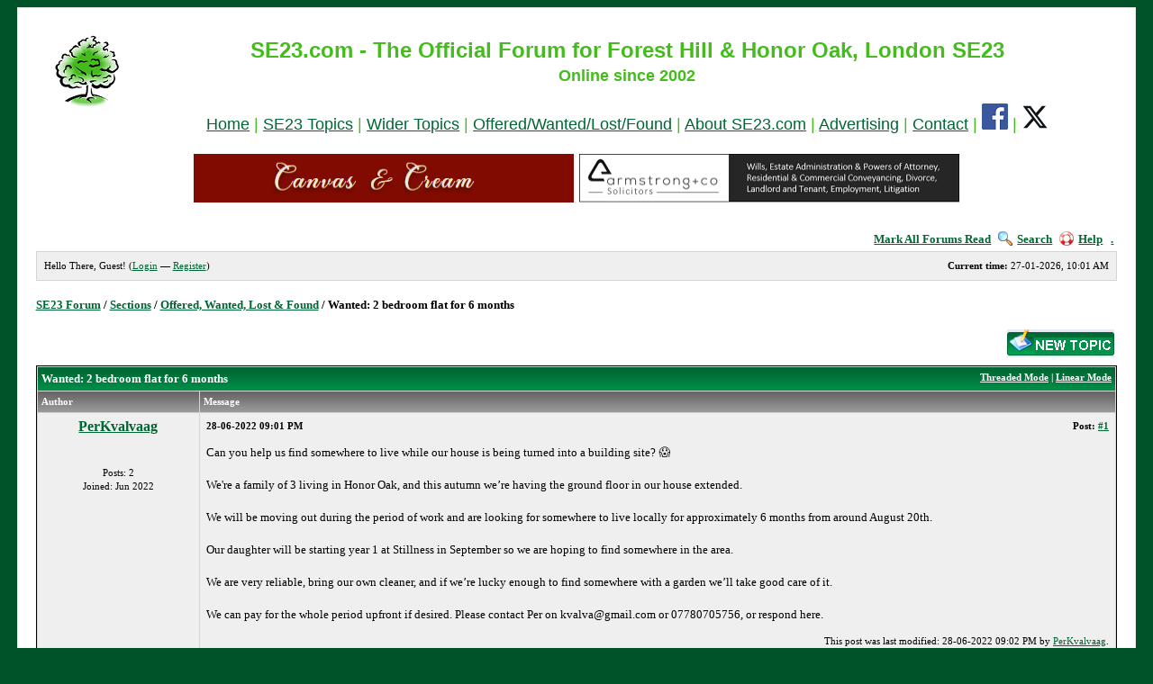

--- FILE ---
content_type: text/html; charset=UTF-8
request_url: https://www.se23.com/forum/showthread.php?tid=14536&pid=79833
body_size: 6523
content:
<!DOCTYPE html PUBLIC "-//W3C//DTD XHTML 1.0 Transitional//EN" "http://www.w3.org/TR/xhtml1/DTD/xhtml1-transitional.dtd"><!-- start: showthread -->
<html xml:lang="en" lang="en" xmlns="http://www.w3.org/1999/xhtml" xmlns:fb="http://ogp.me/ns/fb#">
<head>
<meta name="robots" content="noarchive">
<title>Wanted: 2 bedroom flat for 6 months - SE23 Forum | Forest Hill & Honor Oak</title>
<!-- start: headerinclude -->
<link rel="image_src" href="http://www.se23.com/images/se23-tree.png" / >
<link rel="alternate" type="application/rss+xml" title="Latest Topics (RSS 2.0)" href="https://www.se23.com/forum/syndication.php" />
<link rel="alternate" type="application/atom+xml" title="Latest Topics (Atom 1.0)" href="https://www.se23.com/forum/syndication.php?type=atom1.0" />
<meta http-equiv="Content-Type" content="text/html; charset=UTF-8" />
<link rel="shortcut icon" href="https://www.se23.com/favicon.ico" type="image/vnd.microsoft.icon"> 
<script type="text/javascript" src="https://www.se23.com/forum/jscripts/prototype.lite.js?ver=1212"></script>
<script type="text/javascript" src="https://www.se23.com/forum/jscripts/moo.ajax.js?ver=1212"></script>
<script type="text/javascript" src="https://www.se23.com/forum/jscripts/general.js?ver=1212"></script>
<script type="text/javascript" src="https://www.se23.com/forum/jscripts/popup_menu.js?ver=1212"></script>
<link rel="stylesheet" type="text/css" href="https://www.se23.com/forum/css.php?theme=3" />
<script language="Javascript" type="text/javascript">
<!--
	var my_post_key = '4bacedc92aa24c146bd8436b7f0edaa3';
var cookieDomain = ".se23.com";
	var cookiePath = "/forum/";
	var newpm_prompt = "You have received a new private message. Click OK to view it, or Cancel to hide this prompt.";
	var deleteevent_confirm = "Are you sure you want to delete this event?";
	var removeattach_confirm = "Are you sure you want to remove the selected attachment from this post?";
	var loading_text = 'Loading. <br />Please Wait..';
	var saving_changes = 'Saving changes..';
// -->
</script>

<!-- end: headerinclude -->
<script type="text/javascript">
		 var quickdelete_confirm = "Are you sure you want to delete this post?";
</script>
<script type="text/javascript" src="jscripts/thread.js?ver=121"></script>

</head>
<body>
<!-- BEGIN FB SDK -->
<div id="fb-root"></div>
<script>(function(d, s, id) {
  var js, fjs = d.getElementsByTagName(s)[0];
  if (d.getElementById(id)) return;
  js = d.createElement(s); js.id = id;
  js.src = "//connect.facebook.net/en_GB/sdk.js#xfbml=1&version=v2.0";
  fjs.parentNode.insertBefore(js, fjs);
}(document, 'script', 'facebook-jssdk'));</script>
<!-- END FB SDK -->

<!-- start: header -->
	<a name="top" id="top"></a>

	<div id="container"><div style="position: absolute; top: -1628px;left: -1688px;"></div>

<table width=100% border=0 cellpadding=10 cellspacing=0>
<tr>
<!-- <td align=center valign=top><a href="https://www.se23.com/forum" target="_top" border=0><img src="https://www.se23.com/images/header-pic-21.jpg"></a> -->
<td align=center valign=top><font face="arial, verdana" size=+1 color="#44BC1C"><a href="https://www.se23.com/forum" target="_top" border=0><img src="https://www.se23.com/images/se23-tree.png"></a></center>
<td  align=center valign=top><center><font face="arial, verdana" size=+2 color="#44BC1C"><b>SE23.com - The Official Forum for Forest Hill & Honor Oak, London SE23</b><br><center><font size=+1><b>Online since 2002</p>
</b><font face="arial, verdana" size=+1><center><a href="https://www.se23.com/forum" target="_top">Home</a> | <a href="https://www.se23.com/forum/forumdisplay.php?fid=2" target="_top">SE23 Topics</a><!-- | <a href="https://www.se23.com/forum/forumdisplay.php?fid=8" target="_top">Businesses & Services</a>--> | <a href="https://www.se23.com/forum/forumdisplay.php?fid=3" target="_top">Wider Topics</a> | <a href="https://www.se23.com/forum/forumdisplay.php?fid=5" target="_top">Offered/Wanted/Lost/Found</a> | <a href="https://www.se23.com/forum/forumdisplay.php?fid=12" target="_top">About SE23.com</a> | <a href="https://www.se23.com/advertising" target="_top">Advertising</a> | <a href="https://www.se23.com/contact" target="_top">Contact</a> | <a href="https://www.facebook.com/SE23dotcom/" target="_new"><img src="https://www.se23.com/images/facebook-logo.png"></a> | <a href="https://www.twitter.com/SE23dotcom/" target="_new"><img src="https://www.se23.com/images/x-logo.png"></a>



<!-- <td  align=center valign=top><a href="https://www.se23.com/forum" target="_top" border=0><img src="https://www.se23.com/images/header-pic-22.jpg"></a> -->
<tr>
<td colspan=4>
<center>
<a href="https://www.canvasandcream.com/" target="_new"><img src="https://www.se23.com/forum/images-ads/canvas-cream.png"  alt="Canvas & Cream" width=422 height=54 border=0></a>&nbsp;
<a href="http://www.armstrong-solicitors.co.uk/" target="_new"><img src="https://www.se23.com/forum/images-ads/forum-ad-armstrong-and-co.png"  alt="Armstrong & Co Solicitors" width=422 height=54 border=0></a>
<p>
</center>
</table>


		<div id="header">
						<div class="menu">
				<ul>
                                        <li><a href="https://www.se23.com/forum/misc.php?action=markread">Mark All Forums Read</a></li>
					<li><a href="https://www.se23.com/forum/search.php"><img src="https://www.se23.com/forum/images/simplegreen/toplinks/search.gif" alt="" />Search</a></li>
<!--					<li><a href="https://www.se23.com/forum/memberlist.php"><img src="https://www.se23.com/forum/images/simplegreen/toplinks/memberlist.gif" alt="" />Member List</a></li> -->
<!--					<li><a href="https://www.se23.com/forum/calendar.php"><img src="https://www.se23.com/forum/images/simplegreen/toplinks/calendar.gif" alt="" />Calendar</a></li> -->
					<li><a href="https://www.se23.com/forum/misc.php?action=help"><img src="https://www.se23.com/forum/images/simplegreen/toplinks/help.gif" alt="" />Help</a>&nbsp;&nbsp;&nbsp;<a href="online.php">.</a></li>
				</ul>
			</div>
			<hr class="hidden" />
			<div id="panel">
				<!-- start: header_welcomeblock_guest -->
	<span style="float:right;"><strong>Current time:</strong> 27-01-2026, 10:01 AM</span>
		Hello There, Guest! (<a href="https://www.se23.com/forum/member.php?action=login">Login</a> &mdash; <a href="https://www.se23.com/forum/member.php?action=register">Register</a>)
<!-- end: header_welcomeblock_guest -->
			</div>
		</div>
		<hr class="hidden" />
		<br class="clear" />
		<div id="content">
			
			
			
			
			
			
			
			
			<!-- start: nav -->

<div class="navigation">
<!-- start: nav_bit -->
<a href="https://www.se23.com/forum/index.php">SE23 Forum</a><!-- start: nav_sep -->
 / 
<!-- end: nav_sep -->
<!-- end: nav_bit --><!-- start: nav_bit -->
<a href="forumdisplay.php?fid=1">Sections</a><!-- start: nav_sep -->
 / 
<!-- end: nav_sep -->
<!-- end: nav_bit --><!-- start: nav_bit -->
<a href="forumdisplay.php?fid=5">Offered, Wanted, Lost & Found</a>
<!-- end: nav_bit --><!-- start: nav_sep_active -->
 / 
<!-- end: nav_sep_active --><!-- start: nav_bit_active -->
<span class="active">Wanted: 2 bedroom flat for 6 months</span>
<!-- end: nav_bit_active -->
</div>
<!-- end: nav -->
			<br class="clear" />
<!-- end: header -->



<div style="float: right; padding-bottom: 4px;">
	<!-- start: showthread_newreply -->
<a href="newreply.php?tid=14536"><img src="images/simplegreen/english/newreply.gif" alt="Post Reply" /></a>&nbsp;
<!-- end: showthread_newreply --><!-- start: showthread_newthread -->
<a href="newthread.php?fid=5"><img src="images/simplegreen/english/newthread.gif" alt="Post Topic" /></a>&nbsp;
<!-- end: showthread_newthread -->
</div>

<table border="0" cellspacing="1" cellpadding="4" class="tborder" style="clear: both;">
<tr>
<td class="thead" colspan="2">
	<div style="float: right;">
		<span class="smalltext"><strong><a href="showthread.php?mode=threaded&amp;tid=14536&amp;pid=#pid">Threaded Mode</a> | <a href="showthread.php?mode=linear&amp;tid=14536&amp;pid=#pid">Linear Mode</a></strong></span>
	</div>
	<div>
		<strong> Wanted: 2 bedroom flat for 6 months</strong>
	</div>
</td>
</tr>
<tr>
<td class="tcat" width="15%"><span class="smalltext"><strong>Author</strong></span></td>
<td class="tcat" width="85%"><span class="smalltext"><strong>Message</strong></span></td>
</tr>
<!-- start: postbit -->
<tr>
<td class="trow1" width="15%" valign="top" style="white-space: nowrap; text-align: center;"><a name="pid79833" id="pid79833"></a>
<!-- start: postbit_author_user -->
<strong><span class="largetext"><a href="member.php?action=profile&amp;uid=36406">PerKvalvaag</a></span></strong><br />
        <b></b><br />
        <span class="smalltext">
        <br />
	Posts: 2<br />
	Joined: Jun 2022<br />
        

</span>
<!-- end: postbit_author_user -->
</td>
<td class="trow1" width="85%" valign="top">
<table width="100%">
<tr><td><!-- start: postbit_posturl -->
<div style="float: right; width: auto; vertical-align: top"><span class="smalltext"><strong>Post: <a href="showthread.php?tid=14536&amp;pid=79833#pid79833">#1</a></strong></span></div>
<!-- end: postbit_posturl --><span class="smalltext"><strong> <span class="smalltext">28-06-2022 09:01 PM</span></strong></span>
<br />
<div id="pid_79833">
<p>
Can you help us find somewhere to live while our house is being turned into a building site? 😱<br />
<br />
We're a family of 3 living in Honor Oak, and this autumn we’re having the ground floor in our house extended.<br />
<br />
We will be moving out during the period of work and are looking for somewhere to live locally for approximately 6 months from around August 20th.<br />
<br />
Our daughter will be starting year 1 at Stillness in September so we are hoping to find somewhere in the area.<br />
<br />
We are very reliable, bring our own cleaner, and if we’re lucky enough to find somewhere with a garden we’ll take good care of it.<br />
<br />
We can pay for the whole period upfront if desired. Please contact Per on kvalva@gmail.com or 07780705756, or respond here.
</p>
</div>


<div style="text-align: right; vertical-align: bottom;">
<!-- start: postbit_editedby -->
<p class="smalltext">This post was last modified: 28-06-2022 09:02 PM by <a href="member.php?action=profile&amp;uid=36406">PerKvalvaag</a>.</p>


<!-- end: postbit_editedby -->

</div>
</td></tr>
</table>
</td>
</tr>
<tr>
<td class="trow1" height="18" style="white-space: nowrap; text-align: center;">  </td>
<td class="trow1" width="100%" valign="middle" height="18">
	<table width="100%" border="0" cellpadding="0" cellspacing="0">
	<tr valign="bottom">
		<td align="left" ><span class="smalltext"><!-- start: postbit_find -->
<a href="search.php?action=finduser&amp;uid=36406"><img src="images/simplegreen/english/postbit_find.gif" alt="Find all posts by this user" title="Find all posts by this user" /></a>
<!-- end: postbit_find --></span></td>



<td align="left" ></td>

		<td align="right"><span class="smalltext"><!-- start: postbit_quote -->
<a href="newreply.php?tid=14536"><img src="images/simplegreen/english/postbit_quote.gif" alt="Quote this message in a reply" title="Quote this message in a reply" /></a>


<!-- Begin: Admin changed alt and title text to remove reference to quoting
//-->

<!-- <a href="newreply.php?tid=14536"><img src="images/simplegreen/english/postbit_quote.gif" alt="Reply" title="Reply" /></a>
//-->


<!-- end: postbit_quote --></span></td>
	</tr>
	</table>
</td>
</tr>
<!-- start: postbit_seperator -->
<tr>
<td class="trow_sep" colspan="2"><img src="images/simplegreen/pixel.gif" height="1" width="1" alt="" /></td>
</tr>
<!-- end: postbit_seperator -->
<!-- end: postbit -->
<!-- BEGIN AD_SECTION *INSIDE* TABLE -->

<!-- BEGIN SOCIAL SHARE BUTTONS -->
<!-- Adapted from: http://myskins.org/Thread-Enhanced-Social-Share-buttons-Tutorial-without-plugins -->
<tr>
<td colspan="2" bgcolor=#006633 align=center valign=center>
<div style="float: center" class="socialshare">
<span class="ssf"><iframe src="//www.facebook.com/plugins/like.php?href=https://www.se23.com/forum/showthread.php?tid=14536&amp;send=false&amp;layout=button&amp;width=130&amp;show_faces=true&amp;action=like&amp;colorscheme=light&amp;font&amp;height=20" scrolling="no" frameborder="0" style="border:none; overflow:hidden; width:80px; height:20px;" allowTransparency="true"></iframe></span>
<span class="ssf"><a title="Share On Facebook" href="http://www.facebook.com/share.php?u=https://www.se23.com/forum/showthread.php?tid=14536" target="_blank" style="color: #FFF;"><img src="images/fb.png" alt="Facebook" style="padding-right: 5px;padding-bottom: 2px;vertical-align: top;"/></a></span>
<span class="sst"><a href="https://twitter.com/share" class="twitter-share-button" data-count="horizontal" data-lang="en" data-hashtags="" data-show-count="false" >Tweet</a><script type="text/javascript" src="https://platform.twitter.com/widgets.js"></script></span>
<!-- <span class="ssg"><script type="text/javascript" src="https://apis.google.com/js/plusone.js">
  {lang: 'en'} -->
</script>
<g:plusone size="medium" href="https://www.se23.com/forum/showthread.php?tid=14536"></g:plusone></span>
</div>
</td>
</tr>
<!-- END SOCIAL SHARE BUTTONS -->

<!-- BEGIN TWITTER BUTTON ADDED 6 DEC 2016 -->
<!-- <a href="https://twitter.com/share" class="twitter-share-button" data-hashtags="se23,foresthill,honoroak,honoroakpark" data-show-count="false">Tweet</a><script async src="https://platform.twitter.com/widgets.js" charset="utf-8"></script> -->
<!- END TWITTER BUTTON ADDED 6 DEC 2016 -->





<tr>
<td colspan="2" class="tfoot">
<center><div><strong><a href="usercp2.php?action=addsubscription&amp;tid=14536">Subscribe to this Topic</a><br>&laquo; <a href="showthread.php?tid=14536&amp;action=nextoldest">Next Oldest</a> | <a href="showthread.php?tid=14536&amp;action=nextnewest">Next Newest</a> &raquo;</strong></div></center>
</td>
</tr>

<!-- BEGIN FOOTER AD BANNER -->
<tr>
<td colspan="2" bgcolor=white>
<center>
<p>
<!-- <a href="http://www.wirelessburglaralarms.org.uk" target="_new"><img src="http://www.se23.com/forum/images-ads/forum-ad-ptc-burglar-alarms.png" border=0></a></a> -->
<a href="https://www.se23.com/forum/showthread.php?tid=12144" target="_top"><img src="https://www.se23.com/forum/images-ads/forum-ad-friends-of-blythe-hill.png" alt="Friends of Blythe Hill Fields" width=422 height=54 border=0></a>
<!-- <br> -->

<br>
</center>
</td>
</tr>
<!-- END FOOTER AD BANNER --> 
</table>





<!-- start: showthread_similarthreads -->
<br />
<table border="0" cellspacing="1" cellpadding="4" class="tborder">
<tr>
<td class="thead" align="center" colspan="6"><strong>Possibly Related Topics ...</strong></td>
</tr>
<tr>
<td class="tcat" align="center" colspan="2"><span class="smalltext"><strong>Topic:</strong></span></td>
<td class="tcat" align="center"><span class="smalltext"><strong>Author</strong></span></td>
<td class="tcat" align="center"><span class="smalltext"><strong>Replies:</strong></span></td>
<td class="tcat" align="center"><span class="smalltext"><strong>Views:</strong></span></td>
<td class="tcat" align="center"><span class="smalltext"><strong>Last Post</strong></span></td>
</tr>
<!-- start: showthread_similarthreads_bit -->
<tr>
	<td align="center" class="trow1" width="2%">&nbsp;</td>
	<td class="trow1"><a href="showthread.php?tid=14514">Wanted: 3-4 bed house to rent for a few months SE26, SE23, SE22 or SE6</a></td>
	<td align="center" class="trow1"><a href="member.php?action=profile&amp;uid=32064">mrs-m</a></td>
	<td align="center" class="trow1"><a href="javascript:MyBB.whoPosted(14514);">0</a></td>
	<td align="center" class="trow1">4,308</td>
	<td class="trow1" style="white-space: nowrap">
		<span class="smalltext">06-06-2022 08:50 PM<br />
		<a href="showthread.php?action=lastpost&amp;tid=14514">Last Post</a>: <a href="member.php?action=profile&amp;uid=32064">mrs-m</a></span>
	</td>
	</tr>
<!-- end: showthread_similarthreads_bit --><!-- start: showthread_similarthreads_bit -->
<tr>
	<td align="center" class="trow2" width="2%">&nbsp;</td>
	<td class="trow2"><a href="showthread.php?tid=14481">Wanted: 3-4 bed house to rent for a few months</a></td>
	<td align="center" class="trow2"><a href="member.php?action=profile&amp;uid=32064">mrs-m</a></td>
	<td align="center" class="trow2"><a href="javascript:MyBB.whoPosted(14481);">0</a></td>
	<td align="center" class="trow2">4,319</td>
	<td class="trow2" style="white-space: nowrap">
		<span class="smalltext">30-04-2022 03:19 PM<br />
		<a href="showthread.php?action=lastpost&amp;tid=14481">Last Post</a>: <a href="member.php?action=profile&amp;uid=32064">mrs-m</a></span>
	</td>
	</tr>
<!-- end: showthread_similarthreads_bit --><!-- start: showthread_similarthreads_bit -->
<tr>
	<td align="center" class="trow1" width="2%">&nbsp;</td>
	<td class="trow1"><a href="showthread.php?tid=14352">30% share of lovely one bedroom flat for sale</a></td>
	<td align="center" class="trow1"><a href="member.php?action=profile&amp;uid=36082">jlucas50@hotmail.com</a></td>
	<td align="center" class="trow1"><a href="javascript:MyBB.whoPosted(14352);">0</a></td>
	<td align="center" class="trow1">5,046</td>
	<td class="trow1" style="white-space: nowrap">
		<span class="smalltext">09-11-2020 05:04 PM<br />
		<a href="showthread.php?action=lastpost&amp;tid=14352">Last Post</a>: <a href="member.php?action=profile&amp;uid=36082">jlucas50@hotmail.com</a></span>
	</td>
	</tr>
<!-- end: showthread_similarthreads_bit --><!-- start: showthread_similarthreads_bit -->
<tr>
	<td align="center" class="trow2" width="2%">&nbsp;</td>
	<td class="trow2"><a href="showthread.php?tid=13661">Wanted: 2+ bedroom house/flat to rent for 6 months</a></td>
	<td align="center" class="trow2"><a href="member.php?action=profile&amp;uid=13264">moschops_</a></td>
	<td align="center" class="trow2"><a href="javascript:MyBB.whoPosted(13661);">0</a></td>
	<td align="center" class="trow2">4,987</td>
	<td class="trow2" style="white-space: nowrap">
		<span class="smalltext">03-03-2018 01:56 PM<br />
		<a href="showthread.php?action=lastpost&amp;tid=13661">Last Post</a>: <a href="member.php?action=profile&amp;uid=13264">moschops_</a></span>
	</td>
	</tr>
<!-- end: showthread_similarthreads_bit --><!-- start: showthread_similarthreads_bit -->
<tr>
	<td align="center" class="trow1" width="2%">&nbsp;</td>
	<td class="trow1"><a href="showthread.php?tid=13419">1 bedroom flat wanted in Forest Hill</a></td>
	<td align="center" class="trow1"><a href="member.php?action=profile&amp;uid=33098">georgie_w</a></td>
	<td align="center" class="trow1"><a href="javascript:MyBB.whoPosted(13419);">0</a></td>
	<td align="center" class="trow1">4,010</td>
	<td class="trow1" style="white-space: nowrap">
		<span class="smalltext">05-09-2017 03:44 PM<br />
		<a href="showthread.php?action=lastpost&amp;tid=13419">Last Post</a>: <a href="member.php?action=profile&amp;uid=33098">georgie_w</a></span>
	</td>
	</tr>
<!-- end: showthread_similarthreads_bit --><!-- start: showthread_similarthreads_bit -->
<tr>
	<td align="center" class="trow2" width="2%">&nbsp;</td>
	<td class="trow2"><a href="showthread.php?tid=12171">Wanted Sleepyhead pod 0-8 months</a></td>
	<td align="center" class="trow2"><a href="member.php?action=profile&amp;uid=30739">HannaC123</a></td>
	<td align="center" class="trow2"><a href="javascript:MyBB.whoPosted(12171);">0</a></td>
	<td align="center" class="trow2">3,747</td>
	<td class="trow2" style="white-space: nowrap">
		<span class="smalltext">19-11-2015 08:20 PM<br />
		<a href="showthread.php?action=lastpost&amp;tid=12171">Last Post</a>: <a href="member.php?action=profile&amp;uid=30739">HannaC123</a></span>
	</td>
	</tr>
<!-- end: showthread_similarthreads_bit --><!-- start: showthread_similarthreads_bit -->
<tr>
	<td align="center" class="trow1" width="2%">&nbsp;</td>
	<td class="trow1"><a href="showthread.php?tid=12024">Looking for a 3-bedroom house/flat to rent</a></td>
	<td align="center" class="trow1"><a href="member.php?action=profile&amp;uid=12350">bunuel</a></td>
	<td align="center" class="trow1"><a href="javascript:MyBB.whoPosted(12024);">0</a></td>
	<td align="center" class="trow1">4,703</td>
	<td class="trow1" style="white-space: nowrap">
		<span class="smalltext">07-10-2015 08:21 AM<br />
		<a href="showthread.php?action=lastpost&amp;tid=12024">Last Post</a>: <a href="member.php?action=profile&amp;uid=12350">bunuel</a></span>
	</td>
	</tr>
<!-- end: showthread_similarthreads_bit --><!-- start: showthread_similarthreads_bit -->
<tr>
	<td align="center" class="trow2" width="2%">&nbsp;</td>
	<td class="trow2"><a href="showthread.php?tid=10444">Need 1 bed flat to rent in ED/FH/HOP/Brockley from mid-Nov for 3 months</a></td>
	<td align="center" class="trow2"><a href="member.php?action=profile&amp;uid=21761">se6_interloper</a></td>
	<td align="center" class="trow2"><a href="javascript:MyBB.whoPosted(10444);">0</a></td>
	<td align="center" class="trow2">4,705</td>
	<td class="trow2" style="white-space: nowrap">
		<span class="smalltext">20-08-2014 01:36 PM<br />
		<a href="showthread.php?action=lastpost&amp;tid=10444">Last Post</a>: <a href="member.php?action=profile&amp;uid=21761">se6_interloper</a></span>
	</td>
	</tr>
<!-- end: showthread_similarthreads_bit --><!-- start: showthread_similarthreads_bit -->
<tr>
	<td align="center" class="trow1" width="2%">&nbsp;</td>
	<td class="trow1"><a href="showthread.php?tid=9931">2 double bedroom flat wanted</a></td>
	<td align="center" class="trow1"><a href="member.php?action=profile&amp;uid=11730">beckscat</a></td>
	<td align="center" class="trow1"><a href="javascript:MyBB.whoPosted(9931);">0</a></td>
	<td align="center" class="trow1">4,583</td>
	<td class="trow1" style="white-space: nowrap">
		<span class="smalltext">28-04-2014 12:30 PM<br />
		<a href="showthread.php?action=lastpost&amp;tid=9931">Last Post</a>: <a href="member.php?action=profile&amp;uid=11730">beckscat</a></span>
	</td>
	</tr>
<!-- end: showthread_similarthreads_bit --><!-- start: showthread_similarthreads_bit -->
<tr>
	<td align="center" class="trow2" width="2%">&nbsp;</td>
	<td class="trow2"><a href="showthread.php?tid=8713">Wanted: 1-2 Bed Flat To Buy</a></td>
	<td align="center" class="trow2"><a href="member.php?action=profile&amp;uid=12623">PBrooks</a></td>
	<td align="center" class="trow2"><a href="javascript:MyBB.whoPosted(8713);">0</a></td>
	<td align="center" class="trow2">4,030</td>
	<td class="trow2" style="white-space: nowrap">
		<span class="smalltext">27-09-2013 12:59 PM<br />
		<a href="showthread.php?action=lastpost&amp;tid=8713">Last Post</a>: <a href="member.php?action=profile&amp;uid=12623">PBrooks</a></span>
	</td>
	</tr>
<!-- end: showthread_similarthreads_bit --><!-- start: showthread_similarthreads_bit -->
<tr>
	<td align="center" class="trow1" width="2%">&nbsp;</td>
	<td class="trow1"><a href="showthread.php?tid=8661">Wanted: One or Two Bedroom Flat in the Forest Hill Area</a></td>
	<td align="center" class="trow1"><a href="member.php?action=profile&amp;uid=12580">CTanner</a></td>
	<td align="center" class="trow1"><a href="javascript:MyBB.whoPosted(8661);">0</a></td>
	<td align="center" class="trow1">4,772</td>
	<td class="trow1" style="white-space: nowrap">
		<span class="smalltext">17-09-2013 02:23 PM<br />
		<a href="showthread.php?action=lastpost&amp;tid=8661">Last Post</a>: <a href="member.php?action=profile&amp;uid=12580">CTanner</a></span>
	</td>
	</tr>
<!-- end: showthread_similarthreads_bit --><!-- start: showthread_similarthreads_bit -->
<tr>
	<td align="center" class="trow2" width="2%">&nbsp;</td>
	<td class="trow2"><a href="showthread.php?tid=8592">Wanted - 2 bedroom property near Honor Oak Park Station</a></td>
	<td align="center" class="trow2"><a href="member.php?action=profile&amp;uid=889">showtunesgirl</a></td>
	<td align="center" class="trow2"><a href="javascript:MyBB.whoPosted(8592);">0</a></td>
	<td align="center" class="trow2">4,482</td>
	<td class="trow2" style="white-space: nowrap">
		<span class="smalltext">05-09-2013 10:44 AM<br />
		<a href="showthread.php?action=lastpost&amp;tid=8592">Last Post</a>: <a href="member.php?action=profile&amp;uid=889">showtunesgirl</a></span>
	</td>
	</tr>
<!-- end: showthread_similarthreads_bit --><!-- start: showthread_similarthreads_bit -->
<tr>
	<td align="center" class="trow1" width="2%">&nbsp;</td>
	<td class="trow1"><a href="showthread.php?tid=7736">House wanted to rent for 7 months approx</a></td>
	<td align="center" class="trow1"><a href="member.php?action=profile&amp;uid=8598">honoroak</a></td>
	<td align="center" class="trow1"><a href="javascript:MyBB.whoPosted(7736);">0</a></td>
	<td align="center" class="trow1">4,818</td>
	<td class="trow1" style="white-space: nowrap">
		<span class="smalltext">09-03-2013 09:52 PM<br />
		<a href="showthread.php?action=lastpost&amp;tid=7736">Last Post</a>: <a href="member.php?action=profile&amp;uid=8598">honoroak</a></span>
	</td>
	</tr>
<!-- end: showthread_similarthreads_bit --><!-- start: showthread_similarthreads_bit -->
<tr>
	<td align="center" class="trow2" width="2%">&nbsp;</td>
	<td class="trow2"><a href="showthread.php?tid=7457">Looking for 1 bedroom flat in the area</a></td>
	<td align="center" class="trow2"><a href="member.php?action=profile&amp;uid=11532">gracieb</a></td>
	<td align="center" class="trow2"><a href="javascript:MyBB.whoPosted(7457);">0</a></td>
	<td align="center" class="trow2">4,430</td>
	<td class="trow2" style="white-space: nowrap">
		<span class="smalltext">25-01-2013 01:27 PM<br />
		<a href="showthread.php?action=lastpost&amp;tid=7457">Last Post</a>: <a href="member.php?action=profile&amp;uid=11532">gracieb</a></span>
	</td>
	</tr>
<!-- end: showthread_similarthreads_bit --><!-- start: showthread_similarthreads_bit -->
<tr>
	<td align="center" class="trow1" width="2%">&nbsp;</td>
	<td class="trow1"><a href="showthread.php?tid=7254">Seeking: 1 bedroom flat to rent in Forest Hill</a></td>
	<td align="center" class="trow1"><a href="member.php?action=profile&amp;uid=11397">Lisa Marie</a></td>
	<td align="center" class="trow1"><a href="javascript:MyBB.whoPosted(7254);">0</a></td>
	<td align="center" class="trow1">4,974</td>
	<td class="trow1" style="white-space: nowrap">
		<span class="smalltext">18-12-2012 07:03 PM<br />
		<a href="showthread.php?action=lastpost&amp;tid=7254">Last Post</a>: <a href="member.php?action=profile&amp;uid=11397">Lisa Marie</a></span>
	</td>
	</tr>
<!-- end: showthread_similarthreads_bit --><!-- start: showthread_similarthreads_bit -->
<tr>
	<td align="center" class="trow2" width="2%">&nbsp;</td>
	<td class="trow2"><a href="showthread.php?tid=6908">Wanted - 4 bedroom house to rent</a></td>
	<td align="center" class="trow2"><a href="member.php?action=profile&amp;uid=11004">j.lukeevans85</a></td>
	<td align="center" class="trow2"><a href="javascript:MyBB.whoPosted(6908);">0</a></td>
	<td align="center" class="trow2">5,024</td>
	<td class="trow2" style="white-space: nowrap">
		<span class="smalltext">30-09-2012 05:18 PM<br />
		<a href="showthread.php?action=lastpost&amp;tid=6908">Last Post</a>: <a href="member.php?action=profile&amp;uid=11004">j.lukeevans85</a></span>
	</td>
	</tr>
<!-- end: showthread_similarthreads_bit --><!-- start: showthread_similarthreads_bit -->
<tr>
	<td align="center" class="trow1" width="2%">&nbsp;</td>
	<td class="trow1"><a href="showthread.php?tid=6845">One bed flat wanted</a></td>
	<td align="center" class="trow1"><a href="member.php?action=profile&amp;uid=10941">Simon Wright</a></td>
	<td align="center" class="trow1"><a href="javascript:MyBB.whoPosted(6845);">0</a></td>
	<td align="center" class="trow1">4,356</td>
	<td class="trow1" style="white-space: nowrap">
		<span class="smalltext">15-09-2012 01:53 PM<br />
		<a href="showthread.php?action=lastpost&amp;tid=6845">Last Post</a>: <a href="member.php?action=profile&amp;uid=10941">Simon Wright</a></span>
	</td>
	</tr>
<!-- end: showthread_similarthreads_bit --><!-- start: showthread_similarthreads_bit -->
<tr>
	<td align="center" class="trow2" width="2%">&nbsp;</td>
	<td class="trow2"><a href="showthread.php?tid=6276">One bedroom flat wanted, with parking</a></td>
	<td align="center" class="trow2"><a href="member.php?action=profile&amp;uid=10303">MightyMouse</a></td>
	<td align="center" class="trow2"><a href="javascript:MyBB.whoPosted(6276);">0</a></td>
	<td align="center" class="trow2">4,380</td>
	<td class="trow2" style="white-space: nowrap">
		<span class="smalltext">03-05-2012 05:44 PM<br />
		<a href="showthread.php?action=lastpost&amp;tid=6276">Last Post</a>: <a href="member.php?action=profile&amp;uid=10303">MightyMouse</a></span>
	</td>
	</tr>
<!-- end: showthread_similarthreads_bit --><!-- start: showthread_similarthreads_bit -->
<tr>
	<td align="center" class="trow1" width="2%">&nbsp;</td>
	<td class="trow1"><a href="showthread.php?tid=6199">2 Bedroom Flat required</a></td>
	<td align="center" class="trow1"><a href="member.php?action=profile&amp;uid=215">Tersie</a></td>
	<td align="center" class="trow1"><a href="javascript:MyBB.whoPosted(6199);">0</a></td>
	<td align="center" class="trow1">4,529</td>
	<td class="trow1" style="white-space: nowrap">
		<span class="smalltext">17-04-2012 06:03 PM<br />
		<a href="showthread.php?action=lastpost&amp;tid=6199">Last Post</a>: <a href="member.php?action=profile&amp;uid=215">Tersie</a></span>
	</td>
	</tr>
<!-- end: showthread_similarthreads_bit --><!-- start: showthread_similarthreads_bit -->
<tr>
	<td align="center" class="trow2" width="2%">&nbsp;</td>
	<td class="trow2"><a href="showthread.php?tid=5768">Wanted: Three or four-bedroom house in HOP</a></td>
	<td align="center" class="trow2"><a href="member.php?action=profile&amp;uid=9047">kittenheels</a></td>
	<td align="center" class="trow2"><a href="javascript:MyBB.whoPosted(5768);">0</a></td>
	<td align="center" class="trow2">3,897</td>
	<td class="trow2" style="white-space: nowrap">
		<span class="smalltext">28-01-2012 05:17 PM<br />
		<a href="showthread.php?action=lastpost&amp;tid=5768">Last Post</a>: <a href="member.php?action=profile&amp;uid=9047">kittenheels</a></span>
	</td>
	</tr>
<!-- end: showthread_similarthreads_bit -->
</table>
<!-- end: showthread_similarthreads -->
<br />

<!--  START REMOVAL -->

<!-- <table border="0" cellspacing="1" cellpadding="4" class="tborder" style="clear: both;">  -->
 <!--  <tr>   -->
 <!--  <td class="trow1">   -->
 <!--  <table width="100%">   -->
 <!--  <tr>   -->
 <!--  <td>   -->
<!--  <span class="smalltext">   -->
<!--  <a href="printthread.php?tid=14536">View a Printable Version</a><br />   -->
<!--  <a href="sendthread.php?tid=14536">Send this Topic to a Friend</a><br />    -->
<!--  <a href="usercp2.php?action=addsubscription&amp;tid=14536">Subscribe to this Topic</a> | <a href="usercp2.php?action=addfavorite&amp;tid=14536">Add Topic to Favorites</a>   -->
<!--  </span>   -->
<!--  </td>   -->
<!--  <td align="right">   -->

<br />
<!-- start: forumjump_advanced -->
<!-- REMOVED ALL -->
<!-- end: forumjump_advanced -->
<!--  </td>   -->
<!--  </tr>   -->
<!--  </table>   -->
<!--  </td>   -->
<!--  </tr>   -->
<!--  </table>   -->

<!--  END REMOVAL -->

<!-- start: footer -->
<!-- REMOVED ALL -->
<!-- end: footer -->



</body>
</html>
<!-- end: showthread -->